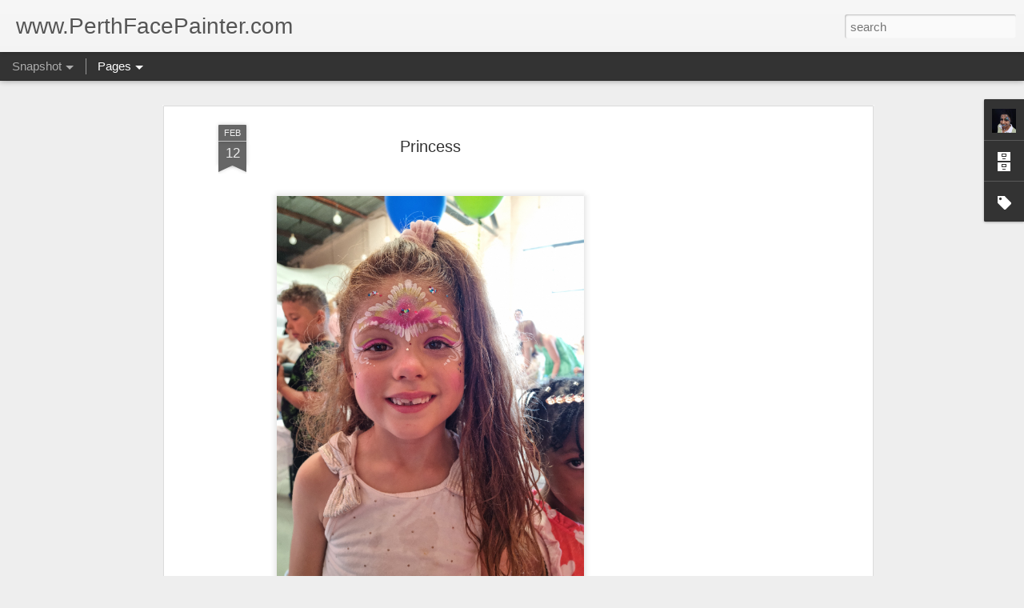

--- FILE ---
content_type: text/html; charset=UTF-8
request_url: http://www.perthfacepainter.com/2023/02/princess.html
body_size: 5022
content:
<!DOCTYPE html>
<html class='v2' dir='ltr' lang='en-GB'>
<head>
<link href='https://www.blogger.com/static/v1/widgets/335934321-css_bundle_v2.css' rel='stylesheet' type='text/css'/>
<meta content='text/html; charset=UTF-8' http-equiv='Content-Type'/>
<meta content='blogger' name='generator'/>
<link href='http://www.perthfacepainter.com/favicon.ico' rel='icon' type='image/x-icon'/>
<link href='http://www.perthfacepainter.com/2023/02/princess.html' rel='canonical'/>
<link rel="alternate" type="application/atom+xml" title="www.PerthFacePainter.com - Atom" href="http://www.perthfacepainter.com/feeds/posts/default" />
<link rel="alternate" type="application/rss+xml" title="www.PerthFacePainter.com - RSS" href="http://www.perthfacepainter.com/feeds/posts/default?alt=rss" />
<link rel="service.post" type="application/atom+xml" title="www.PerthFacePainter.com - Atom" href="https://www.blogger.com/feeds/3439475220583020279/posts/default" />

<link rel="alternate" type="application/atom+xml" title="www.PerthFacePainter.com - Atom" href="http://www.perthfacepainter.com/feeds/1551557597087128520/comments/default" />
<!--Can't find substitution for tag [blog.ieCssRetrofitLinks]-->
<link href='https://blogger.googleusercontent.com/img/b/R29vZ2xl/AVvXsEjFejBAblgBJVcRht-inGQ_uyjoYAMSLn9qMfIMJoJ98zkll9A4RkExqMH6w5ieiM7HdihG4-4f_LCejoboAqr0wWnJ2O6V6PJTERZJPTn8vSR9kramDCsVOEpE2A8iIwXP9lVr8E5oPLbd/s1600/1676206688815033-0.png' rel='image_src'/>
<meta content='http://www.perthfacepainter.com/2023/02/princess.html' property='og:url'/>
<meta content='Princess ' property='og:title'/>
<meta content='Face Painter, Face Painting Perth, Airbrush Tattoos, Perth Face Painting, Henna Tattoos Perth, Perth Artist, Children&#39;s Party, Children&#39;s Entertainer' property='og:description'/>
<meta content='https://blogger.googleusercontent.com/img/b/R29vZ2xl/AVvXsEjFejBAblgBJVcRht-inGQ_uyjoYAMSLn9qMfIMJoJ98zkll9A4RkExqMH6w5ieiM7HdihG4-4f_LCejoboAqr0wWnJ2O6V6PJTERZJPTn8vSR9kramDCsVOEpE2A8iIwXP9lVr8E5oPLbd/w1200-h630-p-k-no-nu/1676206688815033-0.png' property='og:image'/>
<title>www.PerthFacePainter.com: Princess </title>
<meta content='!' name='fragment'/>
<meta content='dynamic' name='blogger-template'/>
<meta content='IE=9,chrome=1' http-equiv='X-UA-Compatible'/>
<meta content='initial-scale=1.0, maximum-scale=1.0, user-scalable=no, width=device-width' name='viewport'/>
<style id='page-skin-1' type='text/css'><!--
/*-----------------------------------------------
Blogger Template Style
Name: Dynamic Views
----------------------------------------------- */
/* Variable definitions
====================
<Variable name="keycolor" description="Main Color" type="color" default="#ffffff"
variants="#2b256f,#00b2b4,#4ba976,#696f00,#b38f00,#f07300,#d0422c,#f37a86,#7b5341"/>
<Group description="Page">
<Variable name="page.text.font" description="Font" type="font"
default="'Helvetica Neue Light', HelveticaNeue-Light, 'Helvetica Neue', Helvetica, Arial, sans-serif"/>
<Variable name="page.text.color" description="Text Color" type="color"
default="#333333" variants="#333333"/>
<Variable name="body.background.color" description="Background Color" type="color"
default="#EEEEEE"
variants="#dfdfea,#d9f4f4,#e4f2eb,#e9ead9,#f4eed9,#fdead9,#f8e3e0,#fdebed,#ebe5e3"/>
</Group>
<Variable name="body.background" description="Body Background" type="background"
color="#EEEEEE" default="$(color) none repeat scroll top left"/>
<Group description="Header">
<Variable name="header.background.color" description="Background Color" type="color"
default="#F3F3F3" variants="#F3F3F3"/>
</Group>
<Group description="Header Bar">
<Variable name="primary.color" description="Background Color" type="color"
default="#333333" variants="#2b256f,#00b2b4,#4ba976,#696f00,#b38f00,#f07300,#d0422c,#f37a86,#7b5341"/>
<Variable name="menu.font" description="Font" type="font"
default="'Helvetica Neue Light', HelveticaNeue-Light, 'Helvetica Neue', Helvetica, Arial, sans-serif"/>
<Variable name="menu.text.color" description="Text Color" type="color"
default="#FFFFFF" variants="#FFFFFF"/>
</Group>
<Group description="Links">
<Variable name="link.font" description="Link Text" type="font"
default="'Helvetica Neue Light', HelveticaNeue-Light, 'Helvetica Neue', Helvetica, Arial, sans-serif"/>
<Variable name="link.color" description="Link Color" type="color"
default="#009EB8"
variants="#2b256f,#00b2b4,#4ba976,#696f00,#b38f00,#f07300,#d0422c,#f37a86,#7b5341"/>
<Variable name="link.hover.color" description="Link Hover Color" type="color"
default="#009EB8"
variants="#2b256f,#00b2b4,#4ba976,#696f00,#b38f00,#f07300,#d0422c,#f37a86,#7b5341"/>
<Variable name="link.visited.color" description="Link Visited Color" type="color"
default="#009EB8"
variants="#2b256f,#00b2b4,#4ba976,#696f00,#b38f00,#f07300,#d0422c,#f37a86,#7b5341"/>
</Group>
<Group description="Blog Title">
<Variable name="blog.title.font" description="Font" type="font"
default="'Helvetica Neue Light', HelveticaNeue-Light, 'Helvetica Neue', Helvetica, Arial, sans-serif"/>
<Variable name="blog.title.color" description="Color" type="color"
default="#555555" variants="#555555"/>
</Group>
<Group description="Blog Description">
<Variable name="blog.description.font" description="Font" type="font"
default="'Helvetica Neue Light', HelveticaNeue-Light, 'Helvetica Neue', Helvetica, Arial, sans-serif"/>
<Variable name="blog.description.color" description="Color" type="color"
default="#555555" variants="#555555"/>
</Group>
<Group description="Post Title">
<Variable name="post.title.font" description="Font" type="font"
default="'Helvetica Neue Light', HelveticaNeue-Light, 'Helvetica Neue', Helvetica, Arial, sans-serif"/>
<Variable name="post.title.color" description="Color" type="color"
default="#333333" variants="#333333"/>
</Group>
<Group description="Date Ribbon">
<Variable name="ribbon.color" description="Color" type="color"
default="#666666" variants="#2b256f,#00b2b4,#4ba976,#696f00,#b38f00,#f07300,#d0422c,#f37a86,#7b5341"/>
<Variable name="ribbon.hover.color" description="Hover Color" type="color"
default="#AD3A2B" variants="#AD3A2B"/>
</Group>
<Variable name="blitzview" description="Initial view type" type="string" default="sidebar"/>
*/
/* BEGIN CUT */
{
"font:Text": "'Helvetica Neue Light', HelveticaNeue-Light, 'Helvetica Neue', Helvetica, Arial, sans-serif",
"color:Text": "#333333",
"image:Background": "#EEEEEE none repeat scroll top left",
"color:Background": "#EEEEEE",
"color:Header Background": "#F3F3F3",
"color:Primary": "#333333",
"color:Menu Text": "#FFFFFF",
"font:Menu": "'Helvetica Neue Light', HelveticaNeue-Light, 'Helvetica Neue', Helvetica, Arial, sans-serif",
"font:Link": "'Helvetica Neue Light', HelveticaNeue-Light, 'Helvetica Neue', Helvetica, Arial, sans-serif",
"color:Link": "#009EB8",
"color:Link Visited": "#009EB8",
"color:Link Hover": "#009EB8",
"font:Blog Title": "'Helvetica Neue Light', HelveticaNeue-Light, 'Helvetica Neue', Helvetica, Arial, sans-serif",
"color:Blog Title": "#555555",
"font:Blog Description": "'Helvetica Neue Light', HelveticaNeue-Light, 'Helvetica Neue', Helvetica, Arial, sans-serif",
"color:Blog Description": "#555555",
"font:Post Title": "'Helvetica Neue Light', HelveticaNeue-Light, 'Helvetica Neue', Helvetica, Arial, sans-serif",
"color:Post Title": "#333333",
"color:Ribbon": "#666666",
"color:Ribbon Hover": "#AD3A2B",
"view": "snapshot"
}
/* END CUT */

--></style>
<style id='template-skin-1' type='text/css'><!--
body {
min-width: 960px;
}
.column-center-outer {
margin-top: 46px;
}
.content-outer, .content-fauxcolumn-outer, .region-inner {
min-width: 960px;
max-width: 960px;
_width: 960px;
}
.main-inner .columns {
padding-left: 0;
padding-right: 310px;
}
.main-inner .fauxcolumn-center-outer {
left: 0;
right: 310px;
/* IE6 does not respect left and right together */
_width: expression(this.parentNode.offsetWidth -
parseInt("0") -
parseInt("310px") + 'px');
}
.main-inner .fauxcolumn-left-outer {
width: 0;
}
.main-inner .fauxcolumn-right-outer {
width: 310px;
}
.main-inner .column-left-outer {
width: 0;
right: 100%;
margin-left: -0;
}
.main-inner .column-right-outer {
width: 310px;
margin-right: -310px;
}
#layout {
min-width: 0;
}
#layout .content-outer {
min-width: 0;
width: 800px;
}
#layout .region-inner {
min-width: 0;
width: auto;
}
--></style>
<script src='//www.blogblog.com/dynamicviews/2dfa401275732ff9/js/common.js' type='text/javascript'></script>
<script src='//www.blogblog.com/dynamicviews/2dfa401275732ff9/js/languages/lang__en_gb.js' type='text/javascript'></script>
<script src='//www.blogblog.com/dynamicviews/2dfa401275732ff9/js/snapshot.js' type='text/javascript'></script>
<script src='//www.blogblog.com/dynamicviews/4224c15c4e7c9321/js/comments.js'></script>
<link href='https://www.blogger.com/dyn-css/authorization.css?targetBlogID=3439475220583020279&amp;zx=a8595ff8-5934-4f20-ac5d-cc480e7d6466' media='none' onload='if(media!=&#39;all&#39;)media=&#39;all&#39;' rel='stylesheet'/><noscript><link href='https://www.blogger.com/dyn-css/authorization.css?targetBlogID=3439475220583020279&amp;zx=a8595ff8-5934-4f20-ac5d-cc480e7d6466' rel='stylesheet'/></noscript>
<meta name='google-adsense-platform-account' content='ca-host-pub-1556223355139109'/>
<meta name='google-adsense-platform-domain' content='blogspot.com'/>

<script async src="https://pagead2.googlesyndication.com/pagead/js/adsbygoogle.js?client=ca-pub-3213033762797061&host=ca-host-pub-1556223355139109" crossorigin="anonymous"></script>

<!-- data-ad-client=ca-pub-3213033762797061 -->

</head>
<body class='variant-snapshot'>
<div class='content'>
<div class='content-outer'>
<div class='fauxborder-left content-fauxborder-left'>
<div class='content-inner'>
<div class='main-outer'>
<div class='fauxborder-left main-fauxborder-left'>
<div class='region-inner main-inner'>
<div class='columns fauxcolumns'>
<div class='column-center-outer'>
<div class='column-center-inner'>
<div class='main section' id='main'>
</div>
</div>
</div>
<div class='column-right-outer'>
<div class='column-right-inner'>
<aside>
<div class='sidebar section' id='sidebar-right-1'>
</div>
</aside>
</div>
</div>
<div style='clear: both'></div>
</div>
</div>
</div>
</div>
</div>
</div>
</div>
</div>
<script language='javascript' type='text/javascript'>
        window.onload = function() {
          blogger.ui().configure().view();
        };
      </script>

<script type="text/javascript" src="https://www.blogger.com/static/v1/widgets/3845888474-widgets.js"></script>
<script type='text/javascript'>
window['__wavt'] = 'AOuZoY5h8_Qln84CS6Pnz6JDZsaIdmc_rQ:1768728919565';_WidgetManager._Init('//www.blogger.com/rearrange?blogID\x3d3439475220583020279','//www.perthfacepainter.com/2023/02/princess.html','3439475220583020279');
_WidgetManager._SetDataContext([{'name': 'blog', 'data': {'blogId': '3439475220583020279', 'title': 'www.PerthFacePainter.com', 'url': 'http://www.perthfacepainter.com/2023/02/princess.html', 'canonicalUrl': 'http://www.perthfacepainter.com/2023/02/princess.html', 'homepageUrl': 'http://www.perthfacepainter.com/', 'searchUrl': 'http://www.perthfacepainter.com/search', 'canonicalHomepageUrl': 'http://www.perthfacepainter.com/', 'blogspotFaviconUrl': 'http://www.perthfacepainter.com/favicon.ico', 'bloggerUrl': 'https://www.blogger.com', 'hasCustomDomain': true, 'httpsEnabled': false, 'enabledCommentProfileImages': true, 'gPlusViewType': 'FILTERED_POSTMOD', 'adultContent': false, 'analyticsAccountNumber': '', 'encoding': 'UTF-8', 'locale': 'en-GB', 'localeUnderscoreDelimited': 'en_gb', 'languageDirection': 'ltr', 'isPrivate': false, 'isMobile': false, 'isMobileRequest': false, 'mobileClass': '', 'isPrivateBlog': false, 'isDynamicViewsAvailable': true, 'feedLinks': '\x3clink rel\x3d\x22alternate\x22 type\x3d\x22application/atom+xml\x22 title\x3d\x22www.PerthFacePainter.com - Atom\x22 href\x3d\x22http://www.perthfacepainter.com/feeds/posts/default\x22 /\x3e\n\x3clink rel\x3d\x22alternate\x22 type\x3d\x22application/rss+xml\x22 title\x3d\x22www.PerthFacePainter.com - RSS\x22 href\x3d\x22http://www.perthfacepainter.com/feeds/posts/default?alt\x3drss\x22 /\x3e\n\x3clink rel\x3d\x22service.post\x22 type\x3d\x22application/atom+xml\x22 title\x3d\x22www.PerthFacePainter.com - Atom\x22 href\x3d\x22https://www.blogger.com/feeds/3439475220583020279/posts/default\x22 /\x3e\n\n\x3clink rel\x3d\x22alternate\x22 type\x3d\x22application/atom+xml\x22 title\x3d\x22www.PerthFacePainter.com - Atom\x22 href\x3d\x22http://www.perthfacepainter.com/feeds/1551557597087128520/comments/default\x22 /\x3e\n', 'meTag': '', 'adsenseClientId': 'ca-pub-3213033762797061', 'adsenseHostId': 'ca-host-pub-1556223355139109', 'adsenseHasAds': true, 'adsenseAutoAds': true, 'boqCommentIframeForm': true, 'loginRedirectParam': '', 'view': '', 'dynamicViewsCommentsSrc': '//www.blogblog.com/dynamicviews/4224c15c4e7c9321/js/comments.js', 'dynamicViewsScriptSrc': '//www.blogblog.com/dynamicviews/2dfa401275732ff9', 'plusOneApiSrc': 'https://apis.google.com/js/platform.js', 'disableGComments': true, 'interstitialAccepted': false, 'sharing': {'platforms': [{'name': 'Get link', 'key': 'link', 'shareMessage': 'Get link', 'target': ''}, {'name': 'Facebook', 'key': 'facebook', 'shareMessage': 'Share to Facebook', 'target': 'facebook'}, {'name': 'BlogThis!', 'key': 'blogThis', 'shareMessage': 'BlogThis!', 'target': 'blog'}, {'name': 'X', 'key': 'twitter', 'shareMessage': 'Share to X', 'target': 'twitter'}, {'name': 'Pinterest', 'key': 'pinterest', 'shareMessage': 'Share to Pinterest', 'target': 'pinterest'}, {'name': 'Email', 'key': 'email', 'shareMessage': 'Email', 'target': 'email'}], 'disableGooglePlus': true, 'googlePlusShareButtonWidth': 0, 'googlePlusBootstrap': '\x3cscript type\x3d\x22text/javascript\x22\x3ewindow.___gcfg \x3d {\x27lang\x27: \x27en_GB\x27};\x3c/script\x3e'}, 'hasCustomJumpLinkMessage': false, 'jumpLinkMessage': 'Read more', 'pageType': 'item', 'postId': '1551557597087128520', 'postImageThumbnailUrl': 'https://blogger.googleusercontent.com/img/b/R29vZ2xl/AVvXsEjFejBAblgBJVcRht-inGQ_uyjoYAMSLn9qMfIMJoJ98zkll9A4RkExqMH6w5ieiM7HdihG4-4f_LCejoboAqr0wWnJ2O6V6PJTERZJPTn8vSR9kramDCsVOEpE2A8iIwXP9lVr8E5oPLbd/s72-c/1676206688815033-0.png', 'postImageUrl': 'https://blogger.googleusercontent.com/img/b/R29vZ2xl/AVvXsEjFejBAblgBJVcRht-inGQ_uyjoYAMSLn9qMfIMJoJ98zkll9A4RkExqMH6w5ieiM7HdihG4-4f_LCejoboAqr0wWnJ2O6V6PJTERZJPTn8vSR9kramDCsVOEpE2A8iIwXP9lVr8E5oPLbd/s1600/1676206688815033-0.png', 'pageName': 'Princess ', 'pageTitle': 'www.PerthFacePainter.com: Princess ', 'metaDescription': ''}}, {'name': 'features', 'data': {}}, {'name': 'messages', 'data': {'edit': 'Edit', 'linkCopiedToClipboard': 'Link copied to clipboard', 'ok': 'Ok', 'postLink': 'Post link'}}, {'name': 'skin', 'data': {'vars': {'link_color': '#009EB8', 'post_title_color': '#333333', 'blog_description_font': '\x27Helvetica Neue Light\x27, HelveticaNeue-Light, \x27Helvetica Neue\x27, Helvetica, Arial, sans-serif', 'body_background_color': '#EEEEEE', 'ribbon_color': '#666666', 'body_background': '#EEEEEE none repeat scroll top left', 'blitzview': 'snapshot', 'link_visited_color': '#009EB8', 'link_hover_color': '#009EB8', 'header_background_color': '#F3F3F3', 'keycolor': '#ffffff', 'page_text_font': '\x27Helvetica Neue Light\x27, HelveticaNeue-Light, \x27Helvetica Neue\x27, Helvetica, Arial, sans-serif', 'blog_title_color': '#555555', 'ribbon_hover_color': '#AD3A2B', 'blog_title_font': '\x27Helvetica Neue Light\x27, HelveticaNeue-Light, \x27Helvetica Neue\x27, Helvetica, Arial, sans-serif', 'link_font': '\x27Helvetica Neue Light\x27, HelveticaNeue-Light, \x27Helvetica Neue\x27, Helvetica, Arial, sans-serif', 'menu_font': '\x27Helvetica Neue Light\x27, HelveticaNeue-Light, \x27Helvetica Neue\x27, Helvetica, Arial, sans-serif', 'primary_color': '#333333', 'page_text_color': '#333333', 'post_title_font': '\x27Helvetica Neue Light\x27, HelveticaNeue-Light, \x27Helvetica Neue\x27, Helvetica, Arial, sans-serif', 'blog_description_color': '#555555', 'menu_text_color': '#FFFFFF'}, 'override': '', 'url': 'blitz.css'}}, {'name': 'template', 'data': {'name': 'Dynamic Views', 'localizedName': 'Dynamic Views', 'isResponsive': false, 'isAlternateRendering': false, 'isCustom': false, 'variant': 'snapshot', 'variantId': 'snapshot'}}, {'name': 'view', 'data': {'classic': {'name': 'classic', 'url': '?view\x3dclassic'}, 'flipcard': {'name': 'flipcard', 'url': '?view\x3dflipcard'}, 'magazine': {'name': 'magazine', 'url': '?view\x3dmagazine'}, 'mosaic': {'name': 'mosaic', 'url': '?view\x3dmosaic'}, 'sidebar': {'name': 'sidebar', 'url': '?view\x3dsidebar'}, 'snapshot': {'name': 'snapshot', 'url': '?view\x3dsnapshot'}, 'timeslide': {'name': 'timeslide', 'url': '?view\x3dtimeslide'}, 'isMobile': false, 'title': 'Princess ', 'description': 'Face Painter, Face Painting Perth, Airbrush Tattoos, Perth Face Painting, Henna Tattoos Perth, Perth Artist, Children\x27s Party, Children\x27s Entertainer', 'featuredImage': 'https://blogger.googleusercontent.com/img/b/R29vZ2xl/AVvXsEjFejBAblgBJVcRht-inGQ_uyjoYAMSLn9qMfIMJoJ98zkll9A4RkExqMH6w5ieiM7HdihG4-4f_LCejoboAqr0wWnJ2O6V6PJTERZJPTn8vSR9kramDCsVOEpE2A8iIwXP9lVr8E5oPLbd/s1600/1676206688815033-0.png', 'url': 'http://www.perthfacepainter.com/2023/02/princess.html', 'type': 'item', 'isSingleItem': true, 'isMultipleItems': false, 'isError': false, 'isPage': false, 'isPost': true, 'isHomepage': false, 'isArchive': false, 'isLabelSearch': false, 'postId': 1551557597087128520}}]);
_WidgetManager._RegisterWidget('_BlogView', new _WidgetInfo('Blog1', 'main', document.getElementById('Blog1'), {'cmtInteractionsEnabled': false, 'lightboxEnabled': true, 'lightboxModuleUrl': 'https://www.blogger.com/static/v1/jsbin/1887219187-lbx__en_gb.js', 'lightboxCssUrl': 'https://www.blogger.com/static/v1/v-css/828616780-lightbox_bundle.css'}, 'displayModeFull'));
_WidgetManager._RegisterWidget('_HeaderView', new _WidgetInfo('Header1', 'sidebar-right-1', document.getElementById('Header1'), {}, 'displayModeFull'));
_WidgetManager._RegisterWidget('_PageListView', new _WidgetInfo('PageList1', 'sidebar-right-1', document.getElementById('PageList1'), {'title': 'Pages', 'links': [{'isCurrentPage': false, 'href': 'http://www.perthfacepainter.com/', 'title': 'Home'}, {'isCurrentPage': false, 'href': 'http://www.perthfacepainter.com/p/gallery.html', 'id': '5468675688482540828', 'title': 'Face Painting'}, {'isCurrentPage': false, 'href': 'http://www.perthfacepainter.com/p/balloon-twisting.html', 'id': '3875347418127914060', 'title': 'Balloon Twisting  '}, {'isCurrentPage': false, 'href': 'http://www.perthfacepainter.com/p/belly-art.html', 'id': '5030906437821820263', 'title': 'Belly \x26amp; Body Art'}, {'isCurrentPage': false, 'href': 'http://www.perthfacepainter.com/p/glitter-tattoos.html', 'id': '3958713843419024040', 'title': 'Glitter Tattoos'}, {'isCurrentPage': false, 'href': 'http://www.perthfacepainter.com/p/henna-tattoo.html', 'id': '350328088385833124', 'title': 'Henna Tattoo '}, {'isCurrentPage': false, 'href': 'http://www.perthfacepainter.com/p/air-brush-temporary-tattoos.html', 'id': '3154397321548380921', 'title': 'Air Brush Temporary Tattoos'}, {'isCurrentPage': false, 'href': 'http://www.perthfacepainter.com/p/contact.html', 'id': '885044975796495658', 'title': 'Contact'}, {'isCurrentPage': false, 'href': 'http://www.perthfacepainter.com/p/abo.html', 'id': '5938771505387127775', 'title': 'About Me'}, {'isCurrentPage': false, 'href': 'http://www.perthfacepainter.com/p/client-feed-back.html', 'id': '6374435533276413619', 'title': 'Client Feed Back'}, {'isCurrentPage': false, 'href': 'http://www.perthfacepainter.com/p/enquiry.html', 'id': '6473245264774299376', 'title': 'Enquiry Form'}], 'mobile': false, 'showPlaceholder': true, 'hasCurrentPage': false}, 'displayModeFull'));
_WidgetManager._RegisterWidget('_ProfileView', new _WidgetInfo('Profile1', 'sidebar-right-1', document.getElementById('Profile1'), {}, 'displayModeFull'));
_WidgetManager._RegisterWidget('_BlogArchiveView', new _WidgetInfo('BlogArchive1', 'sidebar-right-1', document.getElementById('BlogArchive1'), {'languageDirection': 'ltr', 'loadingMessage': 'Loading\x26hellip;'}, 'displayModeFull'));
_WidgetManager._RegisterWidget('_LabelView', new _WidgetInfo('Label1', 'sidebar-right-1', document.getElementById('Label1'), {}, 'displayModeFull'));
_WidgetManager._RegisterWidget('_NavbarView', new _WidgetInfo('Navbar1', 'sidebar-right-1', document.getElementById('Navbar1'), {}, 'displayModeFull'));
_WidgetManager._RegisterWidget('_AttributionView', new _WidgetInfo('Attribution1', 'sidebar-right-1', document.getElementById('Attribution1'), {}, 'displayModeFull'));
</script>
</body>
</html>

--- FILE ---
content_type: text/javascript; charset=UTF-8
request_url: http://www.perthfacepainter.com/?v=0&action=initial&widgetId=BlogArchive1&responseType=js&xssi_token=AOuZoY5h8_Qln84CS6Pnz6JDZsaIdmc_rQ%3A1768728919565
body_size: 2105
content:
try {
_WidgetManager._HandleControllerResult('BlogArchive1', 'initial',{'url': 'http://www.perthfacepainter.com/search?updated-min\x3d1970-01-01T08:00:00%2B08:00\x26updated-max\x3d292278994-08-17T07:12:55Z\x26max-results\x3d50', 'name': 'All Posts', 'expclass': 'expanded', 'toggleId': 'ALL-0', 'post-count': 389, 'data': [{'url': 'http://www.perthfacepainter.com/2025/', 'name': '2025', 'expclass': 'expanded', 'toggleId': 'YEARLY-1735660800000', 'post-count': 14, 'data': [{'url': 'http://www.perthfacepainter.com/2025/10/', 'name': 'October', 'expclass': 'expanded', 'toggleId': 'MONTHLY-1759248000000', 'post-count': 2, 'posts': [{'title': 'Airbrushtattoosperth with some face painting', 'url': 'http://www.perthfacepainter.com/2025/10/airbrushtattoosperth-with-some-face.html'}, {'title': 'dino stuff.', 'url': 'http://www.perthfacepainter.com/2025/10/dino-stuff.html'}]}, {'url': 'http://www.perthfacepainter.com/2025/09/', 'name': 'September', 'expclass': 'collapsed', 'toggleId': 'MONTHLY-1756656000000', 'post-count': 2}, {'url': 'http://www.perthfacepainter.com/2025/08/', 'name': 'August', 'expclass': 'collapsed', 'toggleId': 'MONTHLY-1753977600000', 'post-count': 1}, {'url': 'http://www.perthfacepainter.com/2025/06/', 'name': 'June', 'expclass': 'collapsed', 'toggleId': 'MONTHLY-1748707200000', 'post-count': 2}, {'url': 'http://www.perthfacepainter.com/2025/05/', 'name': 'May', 'expclass': 'collapsed', 'toggleId': 'MONTHLY-1746028800000', 'post-count': 3}, {'url': 'http://www.perthfacepainter.com/2025/04/', 'name': 'April', 'expclass': 'collapsed', 'toggleId': 'MONTHLY-1743436800000', 'post-count': 1}, {'url': 'http://www.perthfacepainter.com/2025/02/', 'name': 'February', 'expclass': 'collapsed', 'toggleId': 'MONTHLY-1738339200000', 'post-count': 2}, {'url': 'http://www.perthfacepainter.com/2025/01/', 'name': 'January', 'expclass': 'collapsed', 'toggleId': 'MONTHLY-1735660800000', 'post-count': 1}]}, {'url': 'http://www.perthfacepainter.com/2024/', 'name': '2024', 'expclass': 'collapsed', 'toggleId': 'YEARLY-1704038400000', 'post-count': 31, 'data': [{'url': 'http://www.perthfacepainter.com/2024/11/', 'name': 'November', 'expclass': 'collapsed', 'toggleId': 'MONTHLY-1730390400000', 'post-count': 4}, {'url': 'http://www.perthfacepainter.com/2024/10/', 'name': 'October', 'expclass': 'collapsed', 'toggleId': 'MONTHLY-1727712000000', 'post-count': 1}, {'url': 'http://www.perthfacepainter.com/2024/09/', 'name': 'September', 'expclass': 'collapsed', 'toggleId': 'MONTHLY-1725120000000', 'post-count': 3}, {'url': 'http://www.perthfacepainter.com/2024/08/', 'name': 'August', 'expclass': 'collapsed', 'toggleId': 'MONTHLY-1722441600000', 'post-count': 1}, {'url': 'http://www.perthfacepainter.com/2024/07/', 'name': 'July', 'expclass': 'collapsed', 'toggleId': 'MONTHLY-1719763200000', 'post-count': 4}, {'url': 'http://www.perthfacepainter.com/2024/06/', 'name': 'June', 'expclass': 'collapsed', 'toggleId': 'MONTHLY-1717171200000', 'post-count': 5}, {'url': 'http://www.perthfacepainter.com/2024/05/', 'name': 'May', 'expclass': 'collapsed', 'toggleId': 'MONTHLY-1714492800000', 'post-count': 4}, {'url': 'http://www.perthfacepainter.com/2024/04/', 'name': 'April', 'expclass': 'collapsed', 'toggleId': 'MONTHLY-1711900800000', 'post-count': 3}, {'url': 'http://www.perthfacepainter.com/2024/03/', 'name': 'March', 'expclass': 'collapsed', 'toggleId': 'MONTHLY-1709222400000', 'post-count': 2}, {'url': 'http://www.perthfacepainter.com/2024/02/', 'name': 'February', 'expclass': 'collapsed', 'toggleId': 'MONTHLY-1706716800000', 'post-count': 2}, {'url': 'http://www.perthfacepainter.com/2024/01/', 'name': 'January', 'expclass': 'collapsed', 'toggleId': 'MONTHLY-1704038400000', 'post-count': 2}]}, {'url': 'http://www.perthfacepainter.com/2023/', 'name': '2023', 'expclass': 'collapsed', 'toggleId': 'YEARLY-1672502400000', 'post-count': 37, 'data': [{'url': 'http://www.perthfacepainter.com/2023/12/', 'name': 'December', 'expclass': 'collapsed', 'toggleId': 'MONTHLY-1701360000000', 'post-count': 4}, {'url': 'http://www.perthfacepainter.com/2023/11/', 'name': 'November', 'expclass': 'collapsed', 'toggleId': 'MONTHLY-1698768000000', 'post-count': 3}, {'url': 'http://www.perthfacepainter.com/2023/10/', 'name': 'October', 'expclass': 'collapsed', 'toggleId': 'MONTHLY-1696089600000', 'post-count': 1}, {'url': 'http://www.perthfacepainter.com/2023/09/', 'name': 'September', 'expclass': 'collapsed', 'toggleId': 'MONTHLY-1693497600000', 'post-count': 3}, {'url': 'http://www.perthfacepainter.com/2023/08/', 'name': 'August', 'expclass': 'collapsed', 'toggleId': 'MONTHLY-1690819200000', 'post-count': 2}, {'url': 'http://www.perthfacepainter.com/2023/07/', 'name': 'July', 'expclass': 'collapsed', 'toggleId': 'MONTHLY-1688140800000', 'post-count': 4}, {'url': 'http://www.perthfacepainter.com/2023/06/', 'name': 'June', 'expclass': 'collapsed', 'toggleId': 'MONTHLY-1685548800000', 'post-count': 1}, {'url': 'http://www.perthfacepainter.com/2023/05/', 'name': 'May', 'expclass': 'collapsed', 'toggleId': 'MONTHLY-1682870400000', 'post-count': 4}, {'url': 'http://www.perthfacepainter.com/2023/04/', 'name': 'April', 'expclass': 'collapsed', 'toggleId': 'MONTHLY-1680278400000', 'post-count': 3}, {'url': 'http://www.perthfacepainter.com/2023/03/', 'name': 'March', 'expclass': 'collapsed', 'toggleId': 'MONTHLY-1677600000000', 'post-count': 4}, {'url': 'http://www.perthfacepainter.com/2023/02/', 'name': 'February', 'expclass': 'collapsed', 'toggleId': 'MONTHLY-1675180800000', 'post-count': 4}, {'url': 'http://www.perthfacepainter.com/2023/01/', 'name': 'January', 'expclass': 'collapsed', 'toggleId': 'MONTHLY-1672502400000', 'post-count': 4}]}, {'url': 'http://www.perthfacepainter.com/2022/', 'name': '2022', 'expclass': 'collapsed', 'toggleId': 'YEARLY-1640966400000', 'post-count': 34, 'data': [{'url': 'http://www.perthfacepainter.com/2022/12/', 'name': 'December', 'expclass': 'collapsed', 'toggleId': 'MONTHLY-1669824000000', 'post-count': 3}, {'url': 'http://www.perthfacepainter.com/2022/11/', 'name': 'November', 'expclass': 'collapsed', 'toggleId': 'MONTHLY-1667232000000', 'post-count': 5}, {'url': 'http://www.perthfacepainter.com/2022/10/', 'name': 'October', 'expclass': 'collapsed', 'toggleId': 'MONTHLY-1664553600000', 'post-count': 2}, {'url': 'http://www.perthfacepainter.com/2022/09/', 'name': 'September', 'expclass': 'collapsed', 'toggleId': 'MONTHLY-1661961600000', 'post-count': 3}, {'url': 'http://www.perthfacepainter.com/2022/08/', 'name': 'August', 'expclass': 'collapsed', 'toggleId': 'MONTHLY-1659283200000', 'post-count': 4}, {'url': 'http://www.perthfacepainter.com/2022/07/', 'name': 'July', 'expclass': 'collapsed', 'toggleId': 'MONTHLY-1656604800000', 'post-count': 3}, {'url': 'http://www.perthfacepainter.com/2022/06/', 'name': 'June', 'expclass': 'collapsed', 'toggleId': 'MONTHLY-1654012800000', 'post-count': 1}, {'url': 'http://www.perthfacepainter.com/2022/05/', 'name': 'May', 'expclass': 'collapsed', 'toggleId': 'MONTHLY-1651334400000', 'post-count': 1}, {'url': 'http://www.perthfacepainter.com/2022/04/', 'name': 'April', 'expclass': 'collapsed', 'toggleId': 'MONTHLY-1648742400000', 'post-count': 2}, {'url': 'http://www.perthfacepainter.com/2022/03/', 'name': 'March', 'expclass': 'collapsed', 'toggleId': 'MONTHLY-1646064000000', 'post-count': 5}, {'url': 'http://www.perthfacepainter.com/2022/02/', 'name': 'February', 'expclass': 'collapsed', 'toggleId': 'MONTHLY-1643644800000', 'post-count': 3}, {'url': 'http://www.perthfacepainter.com/2022/01/', 'name': 'January', 'expclass': 'collapsed', 'toggleId': 'MONTHLY-1640966400000', 'post-count': 2}]}, {'url': 'http://www.perthfacepainter.com/2021/', 'name': '2021', 'expclass': 'collapsed', 'toggleId': 'YEARLY-1609430400000', 'post-count': 47, 'data': [{'url': 'http://www.perthfacepainter.com/2021/12/', 'name': 'December', 'expclass': 'collapsed', 'toggleId': 'MONTHLY-1638288000000', 'post-count': 2}, {'url': 'http://www.perthfacepainter.com/2021/11/', 'name': 'November', 'expclass': 'collapsed', 'toggleId': 'MONTHLY-1635696000000', 'post-count': 5}, {'url': 'http://www.perthfacepainter.com/2021/10/', 'name': 'October', 'expclass': 'collapsed', 'toggleId': 'MONTHLY-1633017600000', 'post-count': 9}, {'url': 'http://www.perthfacepainter.com/2021/09/', 'name': 'September', 'expclass': 'collapsed', 'toggleId': 'MONTHLY-1630425600000', 'post-count': 8}, {'url': 'http://www.perthfacepainter.com/2021/08/', 'name': 'August', 'expclass': 'collapsed', 'toggleId': 'MONTHLY-1627747200000', 'post-count': 10}, {'url': 'http://www.perthfacepainter.com/2021/07/', 'name': 'July', 'expclass': 'collapsed', 'toggleId': 'MONTHLY-1625068800000', 'post-count': 3}, {'url': 'http://www.perthfacepainter.com/2021/06/', 'name': 'June', 'expclass': 'collapsed', 'toggleId': 'MONTHLY-1622476800000', 'post-count': 4}, {'url': 'http://www.perthfacepainter.com/2021/05/', 'name': 'May', 'expclass': 'collapsed', 'toggleId': 'MONTHLY-1619798400000', 'post-count': 2}, {'url': 'http://www.perthfacepainter.com/2021/04/', 'name': 'April', 'expclass': 'collapsed', 'toggleId': 'MONTHLY-1617206400000', 'post-count': 1}, {'url': 'http://www.perthfacepainter.com/2021/03/', 'name': 'March', 'expclass': 'collapsed', 'toggleId': 'MONTHLY-1614528000000', 'post-count': 2}, {'url': 'http://www.perthfacepainter.com/2021/01/', 'name': 'January', 'expclass': 'collapsed', 'toggleId': 'MONTHLY-1609430400000', 'post-count': 1}]}, {'url': 'http://www.perthfacepainter.com/2020/', 'name': '2020', 'expclass': 'collapsed', 'toggleId': 'YEARLY-1577808000000', 'post-count': 14, 'data': [{'url': 'http://www.perthfacepainter.com/2020/12/', 'name': 'December', 'expclass': 'collapsed', 'toggleId': 'MONTHLY-1606752000000', 'post-count': 1}, {'url': 'http://www.perthfacepainter.com/2020/09/', 'name': 'September', 'expclass': 'collapsed', 'toggleId': 'MONTHLY-1598889600000', 'post-count': 1}, {'url': 'http://www.perthfacepainter.com/2020/08/', 'name': 'August', 'expclass': 'collapsed', 'toggleId': 'MONTHLY-1596211200000', 'post-count': 2}, {'url': 'http://www.perthfacepainter.com/2020/07/', 'name': 'July', 'expclass': 'collapsed', 'toggleId': 'MONTHLY-1593532800000', 'post-count': 2}, {'url': 'http://www.perthfacepainter.com/2020/03/', 'name': 'March', 'expclass': 'collapsed', 'toggleId': 'MONTHLY-1582992000000', 'post-count': 5}, {'url': 'http://www.perthfacepainter.com/2020/02/', 'name': 'February', 'expclass': 'collapsed', 'toggleId': 'MONTHLY-1580486400000', 'post-count': 3}]}, {'url': 'http://www.perthfacepainter.com/2019/', 'name': '2019', 'expclass': 'collapsed', 'toggleId': 'YEARLY-1546272000000', 'post-count': 10, 'data': [{'url': 'http://www.perthfacepainter.com/2019/11/', 'name': 'November', 'expclass': 'collapsed', 'toggleId': 'MONTHLY-1572537600000', 'post-count': 1}, {'url': 'http://www.perthfacepainter.com/2019/07/', 'name': 'July', 'expclass': 'collapsed', 'toggleId': 'MONTHLY-1561910400000', 'post-count': 1}, {'url': 'http://www.perthfacepainter.com/2019/06/', 'name': 'June', 'expclass': 'collapsed', 'toggleId': 'MONTHLY-1559318400000', 'post-count': 1}, {'url': 'http://www.perthfacepainter.com/2019/05/', 'name': 'May', 'expclass': 'collapsed', 'toggleId': 'MONTHLY-1556640000000', 'post-count': 1}, {'url': 'http://www.perthfacepainter.com/2019/04/', 'name': 'April', 'expclass': 'collapsed', 'toggleId': 'MONTHLY-1554048000000', 'post-count': 1}, {'url': 'http://www.perthfacepainter.com/2019/03/', 'name': 'March', 'expclass': 'collapsed', 'toggleId': 'MONTHLY-1551369600000', 'post-count': 1}, {'url': 'http://www.perthfacepainter.com/2019/02/', 'name': 'February', 'expclass': 'collapsed', 'toggleId': 'MONTHLY-1548950400000', 'post-count': 3}, {'url': 'http://www.perthfacepainter.com/2019/01/', 'name': 'January', 'expclass': 'collapsed', 'toggleId': 'MONTHLY-1546272000000', 'post-count': 1}]}, {'url': 'http://www.perthfacepainter.com/2018/', 'name': '2018', 'expclass': 'collapsed', 'toggleId': 'YEARLY-1514736000000', 'post-count': 32, 'data': [{'url': 'http://www.perthfacepainter.com/2018/11/', 'name': 'November', 'expclass': 'collapsed', 'toggleId': 'MONTHLY-1541001600000', 'post-count': 1}, {'url': 'http://www.perthfacepainter.com/2018/09/', 'name': 'September', 'expclass': 'collapsed', 'toggleId': 'MONTHLY-1535731200000', 'post-count': 3}, {'url': 'http://www.perthfacepainter.com/2018/08/', 'name': 'August', 'expclass': 'collapsed', 'toggleId': 'MONTHLY-1533052800000', 'post-count': 4}, {'url': 'http://www.perthfacepainter.com/2018/07/', 'name': 'July', 'expclass': 'collapsed', 'toggleId': 'MONTHLY-1530374400000', 'post-count': 5}, {'url': 'http://www.perthfacepainter.com/2018/06/', 'name': 'June', 'expclass': 'collapsed', 'toggleId': 'MONTHLY-1527782400000', 'post-count': 6}, {'url': 'http://www.perthfacepainter.com/2018/05/', 'name': 'May', 'expclass': 'collapsed', 'toggleId': 'MONTHLY-1525104000000', 'post-count': 3}, {'url': 'http://www.perthfacepainter.com/2018/04/', 'name': 'April', 'expclass': 'collapsed', 'toggleId': 'MONTHLY-1522512000000', 'post-count': 1}, {'url': 'http://www.perthfacepainter.com/2018/03/', 'name': 'March', 'expclass': 'collapsed', 'toggleId': 'MONTHLY-1519833600000', 'post-count': 4}, {'url': 'http://www.perthfacepainter.com/2018/02/', 'name': 'February', 'expclass': 'collapsed', 'toggleId': 'MONTHLY-1517414400000', 'post-count': 1}, {'url': 'http://www.perthfacepainter.com/2018/01/', 'name': 'January', 'expclass': 'collapsed', 'toggleId': 'MONTHLY-1514736000000', 'post-count': 4}]}, {'url': 'http://www.perthfacepainter.com/2017/', 'name': '2017', 'expclass': 'collapsed', 'toggleId': 'YEARLY-1483200000000', 'post-count': 42, 'data': [{'url': 'http://www.perthfacepainter.com/2017/12/', 'name': 'December', 'expclass': 'collapsed', 'toggleId': 'MONTHLY-1512057600000', 'post-count': 4}, {'url': 'http://www.perthfacepainter.com/2017/11/', 'name': 'November', 'expclass': 'collapsed', 'toggleId': 'MONTHLY-1509465600000', 'post-count': 9}, {'url': 'http://www.perthfacepainter.com/2017/10/', 'name': 'October', 'expclass': 'collapsed', 'toggleId': 'MONTHLY-1506787200000', 'post-count': 6}, {'url': 'http://www.perthfacepainter.com/2017/09/', 'name': 'September', 'expclass': 'collapsed', 'toggleId': 'MONTHLY-1504195200000', 'post-count': 8}, {'url': 'http://www.perthfacepainter.com/2017/08/', 'name': 'August', 'expclass': 'collapsed', 'toggleId': 'MONTHLY-1501516800000', 'post-count': 6}, {'url': 'http://www.perthfacepainter.com/2017/06/', 'name': 'June', 'expclass': 'collapsed', 'toggleId': 'MONTHLY-1496246400000', 'post-count': 3}, {'url': 'http://www.perthfacepainter.com/2017/05/', 'name': 'May', 'expclass': 'collapsed', 'toggleId': 'MONTHLY-1493568000000', 'post-count': 1}, {'url': 'http://www.perthfacepainter.com/2017/04/', 'name': 'April', 'expclass': 'collapsed', 'toggleId': 'MONTHLY-1490976000000', 'post-count': 4}, {'url': 'http://www.perthfacepainter.com/2017/02/', 'name': 'February', 'expclass': 'collapsed', 'toggleId': 'MONTHLY-1485878400000', 'post-count': 1}]}, {'url': 'http://www.perthfacepainter.com/2016/', 'name': '2016', 'expclass': 'collapsed', 'toggleId': 'YEARLY-1451577600000', 'post-count': 23, 'data': [{'url': 'http://www.perthfacepainter.com/2016/12/', 'name': 'December', 'expclass': 'collapsed', 'toggleId': 'MONTHLY-1480521600000', 'post-count': 1}, {'url': 'http://www.perthfacepainter.com/2016/11/', 'name': 'November', 'expclass': 'collapsed', 'toggleId': 'MONTHLY-1477929600000', 'post-count': 2}, {'url': 'http://www.perthfacepainter.com/2016/10/', 'name': 'October', 'expclass': 'collapsed', 'toggleId': 'MONTHLY-1475251200000', 'post-count': 2}, {'url': 'http://www.perthfacepainter.com/2016/09/', 'name': 'September', 'expclass': 'collapsed', 'toggleId': 'MONTHLY-1472659200000', 'post-count': 4}, {'url': 'http://www.perthfacepainter.com/2016/08/', 'name': 'August', 'expclass': 'collapsed', 'toggleId': 'MONTHLY-1469980800000', 'post-count': 2}, {'url': 'http://www.perthfacepainter.com/2016/05/', 'name': 'May', 'expclass': 'collapsed', 'toggleId': 'MONTHLY-1462032000000', 'post-count': 2}, {'url': 'http://www.perthfacepainter.com/2016/04/', 'name': 'April', 'expclass': 'collapsed', 'toggleId': 'MONTHLY-1459440000000', 'post-count': 3}, {'url': 'http://www.perthfacepainter.com/2016/03/', 'name': 'March', 'expclass': 'collapsed', 'toggleId': 'MONTHLY-1456761600000', 'post-count': 2}, {'url': 'http://www.perthfacepainter.com/2016/02/', 'name': 'February', 'expclass': 'collapsed', 'toggleId': 'MONTHLY-1454256000000', 'post-count': 4}, {'url': 'http://www.perthfacepainter.com/2016/01/', 'name': 'January', 'expclass': 'collapsed', 'toggleId': 'MONTHLY-1451577600000', 'post-count': 1}]}, {'url': 'http://www.perthfacepainter.com/2015/', 'name': '2015', 'expclass': 'collapsed', 'toggleId': 'YEARLY-1420041600000', 'post-count': 42, 'data': [{'url': 'http://www.perthfacepainter.com/2015/12/', 'name': 'December', 'expclass': 'collapsed', 'toggleId': 'MONTHLY-1448899200000', 'post-count': 3}, {'url': 'http://www.perthfacepainter.com/2015/11/', 'name': 'November', 'expclass': 'collapsed', 'toggleId': 'MONTHLY-1446307200000', 'post-count': 6}, {'url': 'http://www.perthfacepainter.com/2015/10/', 'name': 'October', 'expclass': 'collapsed', 'toggleId': 'MONTHLY-1443628800000', 'post-count': 3}, {'url': 'http://www.perthfacepainter.com/2015/09/', 'name': 'September', 'expclass': 'collapsed', 'toggleId': 'MONTHLY-1441036800000', 'post-count': 5}, {'url': 'http://www.perthfacepainter.com/2015/08/', 'name': 'August', 'expclass': 'collapsed', 'toggleId': 'MONTHLY-1438358400000', 'post-count': 3}, {'url': 'http://www.perthfacepainter.com/2015/07/', 'name': 'July', 'expclass': 'collapsed', 'toggleId': 'MONTHLY-1435680000000', 'post-count': 2}, {'url': 'http://www.perthfacepainter.com/2015/06/', 'name': 'June', 'expclass': 'collapsed', 'toggleId': 'MONTHLY-1433088000000', 'post-count': 3}, {'url': 'http://www.perthfacepainter.com/2015/05/', 'name': 'May', 'expclass': 'collapsed', 'toggleId': 'MONTHLY-1430409600000', 'post-count': 6}, {'url': 'http://www.perthfacepainter.com/2015/04/', 'name': 'April', 'expclass': 'collapsed', 'toggleId': 'MONTHLY-1427817600000', 'post-count': 6}, {'url': 'http://www.perthfacepainter.com/2015/03/', 'name': 'March', 'expclass': 'collapsed', 'toggleId': 'MONTHLY-1425139200000', 'post-count': 3}, {'url': 'http://www.perthfacepainter.com/2015/02/', 'name': 'February', 'expclass': 'collapsed', 'toggleId': 'MONTHLY-1422720000000', 'post-count': 2}]}, {'url': 'http://www.perthfacepainter.com/2014/', 'name': '2014', 'expclass': 'collapsed', 'toggleId': 'YEARLY-1388505600000', 'post-count': 45, 'data': [{'url': 'http://www.perthfacepainter.com/2014/12/', 'name': 'December', 'expclass': 'collapsed', 'toggleId': 'MONTHLY-1417363200000', 'post-count': 5}, {'url': 'http://www.perthfacepainter.com/2014/11/', 'name': 'November', 'expclass': 'collapsed', 'toggleId': 'MONTHLY-1414771200000', 'post-count': 5}, {'url': 'http://www.perthfacepainter.com/2014/10/', 'name': 'October', 'expclass': 'collapsed', 'toggleId': 'MONTHLY-1412092800000', 'post-count': 6}, {'url': 'http://www.perthfacepainter.com/2014/09/', 'name': 'September', 'expclass': 'collapsed', 'toggleId': 'MONTHLY-1409500800000', 'post-count': 5}, {'url': 'http://www.perthfacepainter.com/2014/08/', 'name': 'August', 'expclass': 'collapsed', 'toggleId': 'MONTHLY-1406822400000', 'post-count': 4}, {'url': 'http://www.perthfacepainter.com/2014/07/', 'name': 'July', 'expclass': 'collapsed', 'toggleId': 'MONTHLY-1404144000000', 'post-count': 9}, {'url': 'http://www.perthfacepainter.com/2014/06/', 'name': 'June', 'expclass': 'collapsed', 'toggleId': 'MONTHLY-1401552000000', 'post-count': 1}, {'url': 'http://www.perthfacepainter.com/2014/05/', 'name': 'May', 'expclass': 'collapsed', 'toggleId': 'MONTHLY-1398873600000', 'post-count': 4}, {'url': 'http://www.perthfacepainter.com/2014/03/', 'name': 'March', 'expclass': 'collapsed', 'toggleId': 'MONTHLY-1393603200000', 'post-count': 1}, {'url': 'http://www.perthfacepainter.com/2014/02/', 'name': 'February', 'expclass': 'collapsed', 'toggleId': 'MONTHLY-1391184000000', 'post-count': 3}, {'url': 'http://www.perthfacepainter.com/2014/01/', 'name': 'January', 'expclass': 'collapsed', 'toggleId': 'MONTHLY-1388505600000', 'post-count': 2}]}, {'url': 'http://www.perthfacepainter.com/2013/', 'name': '2013', 'expclass': 'collapsed', 'toggleId': 'YEARLY-1356969600000', 'post-count': 14, 'data': [{'url': 'http://www.perthfacepainter.com/2013/06/', 'name': 'June', 'expclass': 'collapsed', 'toggleId': 'MONTHLY-1370016000000', 'post-count': 1}, {'url': 'http://www.perthfacepainter.com/2013/05/', 'name': 'May', 'expclass': 'collapsed', 'toggleId': 'MONTHLY-1367337600000', 'post-count': 2}, {'url': 'http://www.perthfacepainter.com/2013/04/', 'name': 'April', 'expclass': 'collapsed', 'toggleId': 'MONTHLY-1364745600000', 'post-count': 2}, {'url': 'http://www.perthfacepainter.com/2013/03/', 'name': 'March', 'expclass': 'collapsed', 'toggleId': 'MONTHLY-1362067200000', 'post-count': 3}, {'url': 'http://www.perthfacepainter.com/2013/02/', 'name': 'February', 'expclass': 'collapsed', 'toggleId': 'MONTHLY-1359648000000', 'post-count': 1}, {'url': 'http://www.perthfacepainter.com/2013/01/', 'name': 'January', 'expclass': 'collapsed', 'toggleId': 'MONTHLY-1356969600000', 'post-count': 5}]}, {'url': 'http://www.perthfacepainter.com/2012/', 'name': '2012', 'expclass': 'collapsed', 'toggleId': 'YEARLY-1325347200000', 'post-count': 4, 'data': [{'url': 'http://www.perthfacepainter.com/2012/12/', 'name': 'December', 'expclass': 'collapsed', 'toggleId': 'MONTHLY-1354291200000', 'post-count': 4}]}], 'toggleopen': 'MONTHLY-1759248000000', 'style': 'HIERARCHY', 'title': 'Blog Archive'});
} catch (e) {
  if (typeof log != 'undefined') {
    log('HandleControllerResult failed: ' + e);
  }
}
